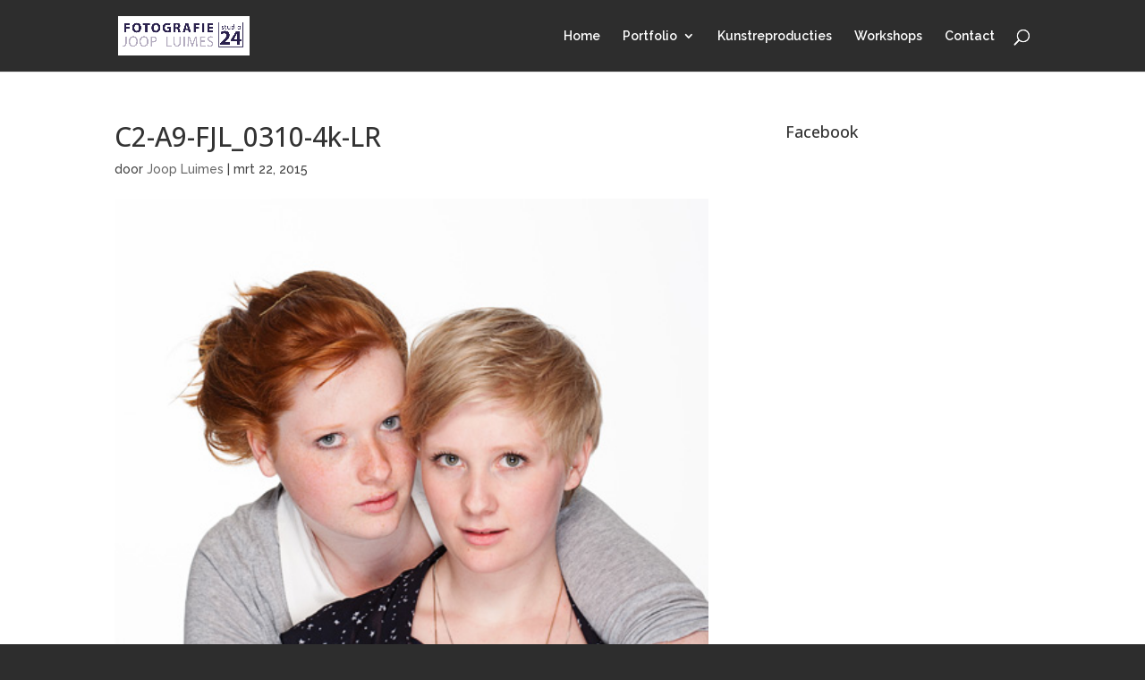

--- FILE ---
content_type: text/css
request_url: https://joopluimes.com/wp-content/et-cache/global/et-divi-customizer-global.min.css?ver=1766519901
body_size: 1264
content:
body,.et_pb_column_1_2 .et_quote_content blockquote cite,.et_pb_column_1_2 .et_link_content a.et_link_main_url,.et_pb_column_1_3 .et_quote_content blockquote cite,.et_pb_column_3_8 .et_quote_content blockquote cite,.et_pb_column_1_4 .et_quote_content blockquote cite,.et_pb_blog_grid .et_quote_content blockquote cite,.et_pb_column_1_3 .et_link_content a.et_link_main_url,.et_pb_column_3_8 .et_link_content a.et_link_main_url,.et_pb_column_1_4 .et_link_content a.et_link_main_url,.et_pb_blog_grid .et_link_content a.et_link_main_url,body .et_pb_bg_layout_light .et_pb_post p,body .et_pb_bg_layout_dark .et_pb_post p{font-size:14px}.et_pb_slide_content,.et_pb_best_value{font-size:15px}body{color:#3f3f3f}#et_search_icon:hover,.mobile_menu_bar:before,.mobile_menu_bar:after,.et_toggle_slide_menu:after,.et-social-icon a:hover,.et_pb_sum,.et_pb_pricing li a,.et_pb_pricing_table_button,.et_overlay:before,.entry-summary p.price ins,.et_pb_member_social_links a:hover,.et_pb_widget li a:hover,.et_pb_filterable_portfolio .et_pb_portfolio_filters li a.active,.et_pb_filterable_portfolio .et_pb_portofolio_pagination ul li a.active,.et_pb_gallery .et_pb_gallery_pagination ul li a.active,.wp-pagenavi span.current,.wp-pagenavi a:hover,.nav-single a,.tagged_as a,.posted_in a{color:#b7b7b7}.et_pb_contact_submit,.et_password_protected_form .et_submit_button,.et_pb_bg_layout_light .et_pb_newsletter_button,.comment-reply-link,.form-submit .et_pb_button,.et_pb_bg_layout_light .et_pb_promo_button,.et_pb_bg_layout_light .et_pb_more_button,.et_pb_contact p input[type="checkbox"]:checked+label i:before,.et_pb_bg_layout_light.et_pb_module.et_pb_button{color:#b7b7b7}.footer-widget h4{color:#b7b7b7}.et-search-form,.nav li ul,.et_mobile_menu,.footer-widget li:before,.et_pb_pricing li:before,blockquote{border-color:#b7b7b7}.et_pb_counter_amount,.et_pb_featured_table .et_pb_pricing_heading,.et_quote_content,.et_link_content,.et_audio_content,.et_pb_post_slider.et_pb_bg_layout_dark,.et_slide_in_menu_container,.et_pb_contact p input[type="radio"]:checked+label i:before{background-color:#b7b7b7}a{color:#6127b2}#main-header,#main-header .nav li ul,.et-search-form,#main-header .et_mobile_menu{background-color:#2d2d2d}.et_secondary_nav_enabled #page-container #top-header{background-color:#303030!important}#et-secondary-nav li ul{background-color:#303030}.et_header_style_centered .mobile_nav .select_page,.et_header_style_split .mobile_nav .select_page,.et_nav_text_color_light #top-menu>li>a,.et_nav_text_color_dark #top-menu>li>a,#top-menu a,.et_mobile_menu li a,.et_nav_text_color_light .et_mobile_menu li a,.et_nav_text_color_dark .et_mobile_menu li a,#et_search_icon:before,.et_search_form_container input,span.et_close_search_field:after,#et-top-navigation .et-cart-info{color:#ffffff}.et_search_form_container input::-moz-placeholder{color:#ffffff}.et_search_form_container input::-webkit-input-placeholder{color:#ffffff}.et_search_form_container input:-ms-input-placeholder{color:#ffffff}#top-menu li.current-menu-ancestor>a,#top-menu li.current-menu-item>a,#top-menu li.current_page_item>a{color:#ffffff}#main-footer .footer-widget h4,#main-footer .widget_block h1,#main-footer .widget_block h2,#main-footer .widget_block h3,#main-footer .widget_block h4,#main-footer .widget_block h5,#main-footer .widget_block h6{color:#b7b7b7}.footer-widget li:before{border-color:#b7b7b7}@media only screen and (min-width:981px){.et_fixed_nav #page-container .et-fixed-header#top-header{background-color:#303030!important}.et_fixed_nav #page-container .et-fixed-header#top-header #et-secondary-nav li ul{background-color:#303030}.et-fixed-header #top-menu a,.et-fixed-header #et_search_icon:before,.et-fixed-header #et_top_search .et-search-form input,.et-fixed-header .et_search_form_container input,.et-fixed-header .et_close_search_field:after,.et-fixed-header #et-top-navigation .et-cart-info{color:#ffffff!important}.et-fixed-header .et_search_form_container input::-moz-placeholder{color:#ffffff!important}.et-fixed-header .et_search_form_container input::-webkit-input-placeholder{color:#ffffff!important}.et-fixed-header .et_search_form_container input:-ms-input-placeholder{color:#ffffff!important}.et-fixed-header #top-menu li.current-menu-ancestor>a,.et-fixed-header #top-menu li.current-menu-item>a,.et-fixed-header #top-menu li.current_page_item>a{color:#ffffff!important}}@media only screen and (min-width:1350px){.et_pb_row{padding:27px 0}.et_pb_section{padding:54px 0}.single.et_pb_pagebuilder_layout.et_full_width_page .et_post_meta_wrapper{padding-top:81px}.et_pb_fullwidth_section{padding:0}}	h1,h2,h3,h4,h5,h6{font-family:'Open Sans',Helvetica,Arial,Lucida,sans-serif}body,input,textarea,select{font-family:'Raleway',Helvetica,Arial,Lucida,sans-serif}.et_overlay{background:rgba(255,255,255,0.40)}.et_pb_contact_submit{color:#989898!important;border-radius:0px}.et_nav_text_color_light{color:#a8a8a8!important}.et_pb_widget_area_right{border-left:none}.et_pb_newsletter_button{border-radius:0px}.et_pb_newsletter_form{font-size:100%!important}.container::before{display:none}.et_pb_slide_content{line-height:80%!important}@media only screen and (min-width:1100px){.et_right_sidebar #sidebar .et_pb_widget{margin-right:30px!important}.et_left_sidebar #sidebar .et_pb_widget{margin-left:30px!important}.et_right_sidebar #left-area,.et_left_sidebar #left-area{width:720px!important}.et_right_sidebar #main-content .container:before{right:300px!important}.et_left_sidebar #main-content .container:before{left:300px!important}.et_right_sidebar #sidebar,.et_left_sidebar #sidebar{width:300px!important}}*Change Post,Project & Archive Page Sidebars from one fourth to one third*/.container::before{display:none}.single-project div#left-area{width:700px}.single-project div#sidebar{width:300px}.single-post div#left-area{width:700px}.single-post div#sidebar{width:300px}.archive div#left-area{width:700px}.archive div#sidebar{width:300px}@media only screenand (min-width:981px)and (max-width:1100px){.single-project div#left-area{width:630px}.single-project div#sidebar{width:240px}.single-post div#left-area{width:630px}.single-post div#sidebar{width:240px}.archive div#left-area{width:630px}.archive div#sidebar{width:240px}}@media only screen and (max-width :980px){.single-project div#left-area{width:700px}.single-project div#sidebar{width:700px}.single-post div#left-area{width:700px}.single-post div#sidebar{width:700px}.archive div#left-area{width:700px}.archive div#sidebar{width:700px}}@media only screen and (max-width:767px){.single-project div#left-area{width:400px}.single-project div#sidebar{width:270px}.single-post div#left-area{width:400px}.single-post div#sidebar{width:270px}.archive div#left-area{width:400px}.archive div#sidebar{width:270px}}@media only screen and (max-width:479px){.single-post div#left-area{width:280px}.single-project div#left-area{width:280px}.single-project div#sidebar{width:280px}.single-post div#sidebar{width:280px}.archive div#left-area{width:280px}.archive div#sidebar{width:280px}}#et-top-navigation{display:block}